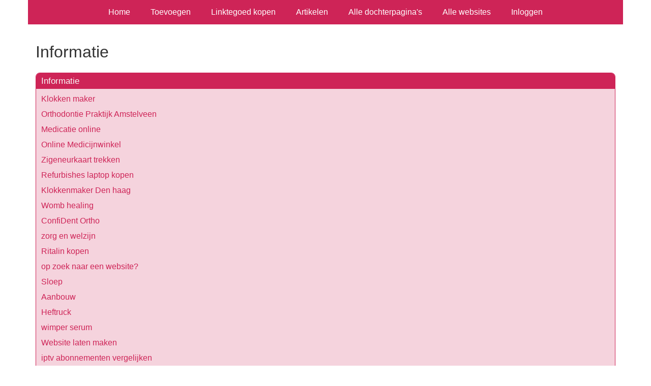

--- FILE ---
content_type: text/html; charset=utf-8
request_url: https://www.mooie-teksten.nl/rubrieken/informatie/
body_size: 3219
content:
<!doctype html>
<html lang="nl">
<head>
  <meta charset="utf-8">
  <meta name="viewport" content="width=device-width, initial-scale=1">
  <title>Mooie-teksten.nl Vind hier de mooiste teksten!</title>
  <meta name="description" content="Vind de beste links en artikelen op Mooie-teksten.nl" />
  <link href="//www.mooie-teksten.nl/core-frontend.css" media="screen" rel="stylesheet" />
  <link href="//www.mooie-teksten.nl/extensions/portal/assets/portal.css?1769125218" media="screen" rel="stylesheet" />
  <script src="//www.mooie-teksten.nl/core-frontend.js"></script>
	<link href="/extensions/system.sidebar/sidebar.css" rel="stylesheet" />
	<link href="/generated.css" rel="stylesheet" />
</head>
<body class="page-portal-page page-portal-category extension-portal layout-default">
  <header class="page-menu-background responsive-container">
    <div class="page-menu-background"></div>
    <nav class="menu-main-container">
                <label for="drop-menu-main" class="toggle menu_toggle">Menu +</label>
                <input type="checkbox" id="drop-menu-main" />
                <ul class="menu-main"><li><a href="//www.mooie-teksten.nl">Home</a></li><li><label for="drop-1" class="toggle">Toevoegen +</label><a href="https://www.backlinker.eu/meerdere-links-toevoegen/">Toevoegen</a><input type="checkbox" id="drop-1"/><ul><li><a href="https://www.backlinker.eu/meerdere-links-toevoegen/">Link toevoegen</a></li><li><a href="https://www.backlinker.eu/artikel-plaatsen/">Artikel plaatsen</a></li><li><a href="https://www.backlinker.eu/linkbuilding-pakketten/">Linkbuilding pakketten</a></li></ul></li><li><a href="https://www.backlinker.eu/registreren/">Linktegoed kopen</a></li><li><a href="//www.mooie-teksten.nl/blog/">Artikelen</a></li><li><a href="//www.mooie-teksten.nl/alle-startpaginas/">Alle dochterpagina's</a></li><li><a href="https://www.backlinker.eu/alle-startpagina-websites/">Alle websites</a></li><li><a href="//www.mooie-teksten.nl/inloggen/">Inloggen</a></li></ul>
              </nav>
  </header>
  <main class="responsive-container page-background">
    
    
    <a href="/"><h1>Informatie</h1></a>


      <div class="grid-columns-1">
        <div>
            <div style="background-color:#f5d3dd;border:1px solid #ce2457;"><h2 style="background-color:#ce2457;"><a style="color:#f8f8f7;" href="/rubrieken/informatie/">Informatie</a></h2><p><a href="https://ikmaakuwklok.nl/" rel="noopener" target="_blank" data-link-id="9">Klokken maker</a></p><p><a href="https://www.confidentortho.nl/" rel="noopener" target="_blank" data-link-id="17">Orthodontie Praktijk Amstelveen</a></p><p><a href="https://onlinemedicatiebestellen.org/" rel="noopener" target="_blank" data-link-id="24">Medicatie online</a></p><p><a href="https://deapothekeronline.com/" rel="noopener" target="_blank" data-link-id="25">Online Medicijnwinkel</a></p><p><a href="https://www.lyluah.sr/kaarten/" rel="noopener" target="_blank" data-link-id="34">Zigeneurkaart trekken</a></p><p><a href="https://eenvoudpc.nl/refurbished-laptop-kopen/" rel="noopener" target="_blank" data-link-id="37">Refurbishes laptop kopen</a></p><p><a href="https://ikmaakuwklok.nl/klokkenmaker-den-haag/" rel="noopener" target="_blank" data-link-id="40">Klokkenmaker Den haag</a></p><p><a href="https://zenranch.nl/product/ceremonie-ride-of-the-womb-baarmoeder-healing/" rel="noopener" target="_blank" data-link-id="61">Womb healing</a></p><p><a href="https://www.confidentortho.nl/" rel="noopener" target="_blank" data-link-id="65">ConfiDent Ortho</a></p><p><a href="https://picobit.nl/gezondheid/het-belang-van-zelfzorg-in-het-moderne-leven/" rel="noopener" target="_blank" data-link-id="89">zorg en welzijn</a></p><p><a href="https://www.medicatieonline.org" rel="noopener" target="_blank" data-link-id="101">Ritalin kopen</a></p><p><a href="https://uwdigitalehulp.nl/" rel="noopener" target="_blank" data-link-id="137">op zoek naar een website?</a></p><p><a href="https://www.jgboats.nl/sloepen" rel="noopener" target="_blank" data-link-id="138">Sloep</a></p><p><a href="https://www.rhbouwbedrijf.nl/" rel="noopener" target="_blank" data-link-id="139">Aanbouw</a></p><p><a href="https://www.solidlift.nl/heftrucks" rel="noopener" target="_blank" data-link-id="149">Heftruck</a></p><p><a href="https://wimpergroeiserum.nl/" rel="noopener" target="_blank" data-link-id="152">wimper serum </a></p><p><a href="https://www.brandingvalue.nl/website-laten-maken" rel="noopener" target="_blank" data-link-id="154">Website laten maken</a></p><p><a href="https://eliptv.com/" rel="noopener" target="_blank" data-link-id="172">iptv abonnementen vergelijken</a></p><p><a href="http://lotsofhairextensions.nl/" rel="noopener" target="_blank" data-link-id="178">Extensions Breda</a></p><p><a href="https://kroessvisser.nl/vrijstelling-schenkbelasting-2024/" rel="noopener" target="_blank" data-link-id="180">Bekijk nu</a></p><p><a href="https://nederlandiptv.nl/" rel="noopener" target="_blank" data-link-id="186">iptv nederland</a></p><p><a href="https://iptvtv.nl/" rel="noopener" target="_blank" data-link-id="187">iptv totaal</a></p><p><a href="https://iptvaanbieder.nl/" rel="noopener" target="_blank" data-link-id="188">iptv aanbieders nederland</a></p><p><a href="https://rijkskliniek.nl/" rel="noopener" target="_blank" data-link-id="193">Rijkskliniek</a></p><p><a href="https://rijkskliniek.nl/" rel="noopener" target="_blank" data-link-id="194">Rijkskliniek</a></p><p><a href="https://mistermojo.nl/wijn-cadeau/" rel="noopener" target="_blank" data-link-id="229">Wijn cadeau</a></p><p><a href="https://akte.nl/" rel="noopener" target="_blank" data-link-id="240">Akte.nl</a></p><p><a href="https://iptvaanbiedersnederland.nl/" rel="noopener" target="_blank" data-link-id="241">iptv nederland</a></p><p><a href="https://www.hypnotherapeut-nieuwegein.nl/" rel="noopener" target="_blank" data-link-id="243">Hypnotherapeut</a></p><p><a href="https://www.dewoonkeuring.be/" rel="noopener" target="_blank" data-link-id="244">Woonkeuring</a></p><p><a href="https://www.fashionvoorheren.nl/" rel="noopener" target="_blank" data-link-id="245">Fashionvoorheren.nl</a></p><p><a href="https://www.superfoodlifestyle.nl/" rel="noopener" target="_blank" data-link-id="246">Fashionvoorheren.nl</a></p><p><a href="https://www.mijnbloemenshop.nl/" rel="noopener" target="_blank" data-link-id="247">Mijn bloemenshop</a></p><p><a href="https://wiebelter.nl" rel="noopener" target="_blank" data-link-id="249">Wie belt er</a></p><p><a href="https://rustigenacht.nl/blogs/testen-en-reviews/beste-luchtontvochtiger" rel="noopener" target="_blank" data-link-id="250">Beste luchtontvochtiger</a></p><p><a href="https://onlinesokken.com/" rel="noopener" target="_blank" data-link-id="251">Sokken Webshop</a></p><p><a href="https://onlinemedicatiebestellen.org/" rel="noopener" target="_blank" data-link-id="258">Bestellen online apotheek</a></p><p><a href="https://nl.zeemaps.com/map/nwnkk?group=6811672" rel="noopener" target="_blank" data-link-id="261">Dakbeheer totaal bedrijfsinformatie</a></p><p><a href="https://mastersinsketchup.be/" rel="noopener" target="_blank" data-link-id="271">sketchup training</a></p><p><a href="https://slotenmakerklinke.be/" rel="noopener" target="_blank" data-link-id="272">slotenmaker antwerpen</a></p><p><a href="https://thesuitlab.be/trouwkostuum/" rel="noopener" target="_blank" data-link-id="273">trouwkostuum</a></p><p><a href="https://supplyautonomy.com/perfectgevelschilderwerkengevelrenovatie.nl" rel="noopener" target="_blank" data-link-id="277">Perfect gevel bedrijfsinformatie</a></p><p><a href="https://daychartersxm.com/" rel="noopener" target="_blank" data-link-id="282">st martin yacht charter</a></p><p><a href="https://verhuisbedrijflelystad.com" rel="noopener" target="_blank" data-link-id="286">Verhuisbedrijf Lelystad</a></p><p><a href="https://zwollehuurrechtadvocaat.com" rel="noopener" target="_blank" data-link-id="287">Zwolle Huurrecht Advocaat</a></p><p><a href="https://almereprodeoadvocaat.com" rel="noopener" target="_blank" data-link-id="300">almereprodeoadvocaat.com</a></p><p><a href="https://venlodakdekker.com" rel="noopener" target="_blank" data-link-id="301">venlodakdekker.com</a></p><p><a href="https://ontstoppingsbedrijfbreda.net" rel="noopener" target="_blank" data-link-id="302">ontstoppingsbedrijfbreda.net</a></p><p><a href="https://inbraakbeveiligingalmere.com" rel="noopener" target="_blank" data-link-id="303">Inbraakbeveiliging Almere</a></p><p><a href="https://traprenovatiezaandam.com" rel="noopener" target="_blank" data-link-id="304">traprenovatiezaandam.com</a></p><p><a href="https://prodeoadvocaathengelo.com" rel="noopener" target="_blank" data-link-id="322">Pro Deo Advocaat Hengelo</a></p><p><a href="https://www.tumblr.com/gevelreinigingdekoning" rel="noopener" target="_blank" data-link-id="328">De Koning Gevelreiniging bedrijfsinformatie</a></p><p><a href="https://www.topgoogle.com/listing/dupont-dakwerk-dakdekkersbedrijf-drunen/" rel="noopener" target="_blank" data-link-id="332">Dupont Dakwerk bedrijfsinformatie</a></p><p><a href="https://nl.pinterest.com/vanderwijckschoorsteenendak/" rel="noopener" target="_blank" data-link-id="333">Van Der Wijck Daktechniek bedrijfsinformatie</a></p><p><a href="https://nl.pinterest.com/schatsbergen2/" rel="noopener" target="_blank" data-link-id="334">Schatsbergen Dakrenovatie bedrijfsinformatie</a></p><p><a href="https://supplyautonomy.com/gvgdakonderhouddakdekkersbedrijfinamstelveen.nl" rel="noopener" target="_blank" data-link-id="335">GVG Dakonderhoud bedrijfsinformatie</a></p><p><a href="https://www.callupcontact.com/b/businessprofile/Dakdekker_Pierre_%7C_Dakdekker_in_Helmond/9812100" rel="noopener" target="_blank" data-link-id="336">Dakdekker Pierre bedrijfsinformatie</a></p><p><a href="https://supplyautonomy.com/riooltotaalservicetilburg1.nl" rel="noopener" target="_blank" data-link-id="337">Riool Totaal Service Daktechniek bedrijfsinformatie</a></p><p><a href="https://www.topgoogle.com/listing/enc-dakbedekking/" rel="noopener" target="_blank" data-link-id="338">ENC Dakbedekking bedrijfsinformatie</a></p><p><a href="https://supplyautonomy.com/isolatietotaalnederland.nl" rel="noopener" target="_blank" data-link-id="339">Isolatie Totaal Nederland bedrijfsinformatie</a></p><p><a href="https://www.tumblr.com/brandsdakonderhoud" rel="noopener" target="_blank" data-link-id="340">Brands Dakonderhoud bedrijfsinformatie</a></p><p><a href="https://www.tumblr.com/dakonderhoudtilburg" rel="noopener" target="_blank" data-link-id="344">Dakonderhoud Tilburg bedrijfsinformatie</a></p><p><a href="https://nl.pinterest.com/crombachelectroNL/" rel="noopener" target="_blank" data-link-id="345">Crombach Electro bedrijfsinformatie</a></p><p><a href="https://www.holidream.nl/" rel="noopener" target="_blank" data-link-id="346">rondreizen</a></p><p><a href="https://www.iformative.com/product/stukadoorsbedrijf-van-der-loop-p2761208.html" rel="noopener" target="_blank" data-link-id="347">Stukadoorsbedrijf Van der Loop bedrijfsinformatie</a></p><p><a href="https://nl.pinterest.com/ljhdakwerkenNLUtrecht/_profile/" rel="noopener" target="_blank" data-link-id="349">LJH Dakwerken bedrijfsinformatie</a></p><p><a href="https://nl.pinterest.com/hollanddakservice/_profile/" rel="noopener" target="_blank" data-link-id="350">Holland Dakservice bedrijfsinformatie</a></p><p><a href="https://www.iformative.com/product/laadpaalexpert-specialist-in-levering-en-installatie-p2851055.html" rel="noopener" target="_blank" data-link-id="351">De Laadpaalexpert bedrijfsinformatie</a></p><p><a href="https://www.iformative.com/product/droomwoning-op-maat-p2837102.html" rel="noopener" target="_blank" data-link-id="352">Droomwoning op maat bedrijfsinformatie</a></p><p><a href="https://www.topgoogle.com/listing/gevelrenovatie-nederland-gevelrenovatie-in-utrecht/" rel="noopener" target="_blank" data-link-id="353">Gevelrenovatie Nederland bedrijfsinformatie</a></p><p><a href="https://nl.pinterest.com/vanstiphoutonderhoud/_profile/" rel="noopener" target="_blank" data-link-id="355">Van Stiphout Onderhout bedrijfsinformatie</a></p><p><a href="https://nl.pinterest.com/betuwsdakwerk/_profile/" rel="noopener" target="_blank" data-link-id="359">Betuws Dakwerk bedrijfsinformatie</a></p><p><a href="https://www.iformative.com/product/dak-expertise-holland--dakdekker-zwolle-p2768258.html" rel="noopener" target="_blank" data-link-id="361">Dak Expertise Holland bedrijfsinformatie</a></p><p><a href="https://www.tumblr.com/daktotaalservicenl" rel="noopener" target="_blank" data-link-id="363">Dak Totaal Service bedrijfsinformatie</a></p><p><a href="https://www.iformative.com/product/metal-design-lasservice-p2747466.html" rel="noopener" target="_blank" data-link-id="364">Metal Design Lasservice bedrijfsinformatie</a></p><p><a href="https://nl.pinterest.com/dakrenovatielimburg/_profile/" rel="noopener" target="_blank" data-link-id="366">Dakrenovatie Limburg bedrijfsinformatie</a></p><p><a href="https://nl.pinterest.com/dakreparatiehollandnl/" rel="noopener" target="_blank" data-link-id="367">Dakreparatie Holland bedrijfsinformatie</a></p><p><a href="https://www.iformative.com/product/jansen-steigerverhuur-p2866152.html" rel="noopener" target="_blank" data-link-id="369">Jansen Steigerverhuur bedrijfsinformatie</a></p><p><a href="https://supplyautonomy.com/vanderwijckdaklekkageutrecht.nl" rel="noopener" target="_blank" data-link-id="370">Van der Wijck Daklekkage bedrijfsinformatie</a></p><p><a href="https://www.topgoogle.com/listing/dakonderhoud-van-gogh/" rel="noopener" target="_blank" data-link-id="371">Dakonderhoud van Gogh bedrijfsinformatie</a></p><p><a href="https://supplyautonomy.com/vanderwijckdaklekkageutrecht.nl" rel="noopener" target="_blank" data-link-id="372">Van der Wijck Daklekkage bedrijfsinformatie</a></p><p><a href="https://www.topgoogle.com/listing/dakonderhoud-van-gogh/" rel="noopener" target="_blank" data-link-id="373">Dakonderhoud van Gogh bedrijfsinformatie</a></p><p><a href="https://nl.pinterest.com/wgvloerennl/" rel="noopener" target="_blank" data-link-id="374">WG Vloeren bedrijfsinformatie</a></p></div></div>
      </div>
      <div class="clear-both"></div><ul id="nav-footer">
          <li><a href="https://www.backlinker.eu/meerdere-links-toevoegen/">Link toevoegen</a></li></ul><a class="add-link button" href="https://www.backlinker.eu/meerdere-links-toevoegen/">Link toevoegen</a>

    
  </main>
  <footer class="responsive-container">
    <nav class="menu-footer-container">
                <label for="drop-menu-footer" class="toggle menu_toggle">Menu +</label>
                <input type="checkbox" id="drop-menu-footer" />
                <ul class="menu-footer"></ul>
              </nav>
    Copyright © 2023 Onderdeel van <a href="https://baakmanmedia.nl" target="_blank">BaakmanMedia</a> & <a href="https://vrolijkinternetservices.nl/" target="_blank">Vrolijk Internet Services</a>
  </footer>
  <script src="//www.mooie-teksten.nl/extensions/portal/assets/portal.js?1769125218" async></script>
</body>
</html>
